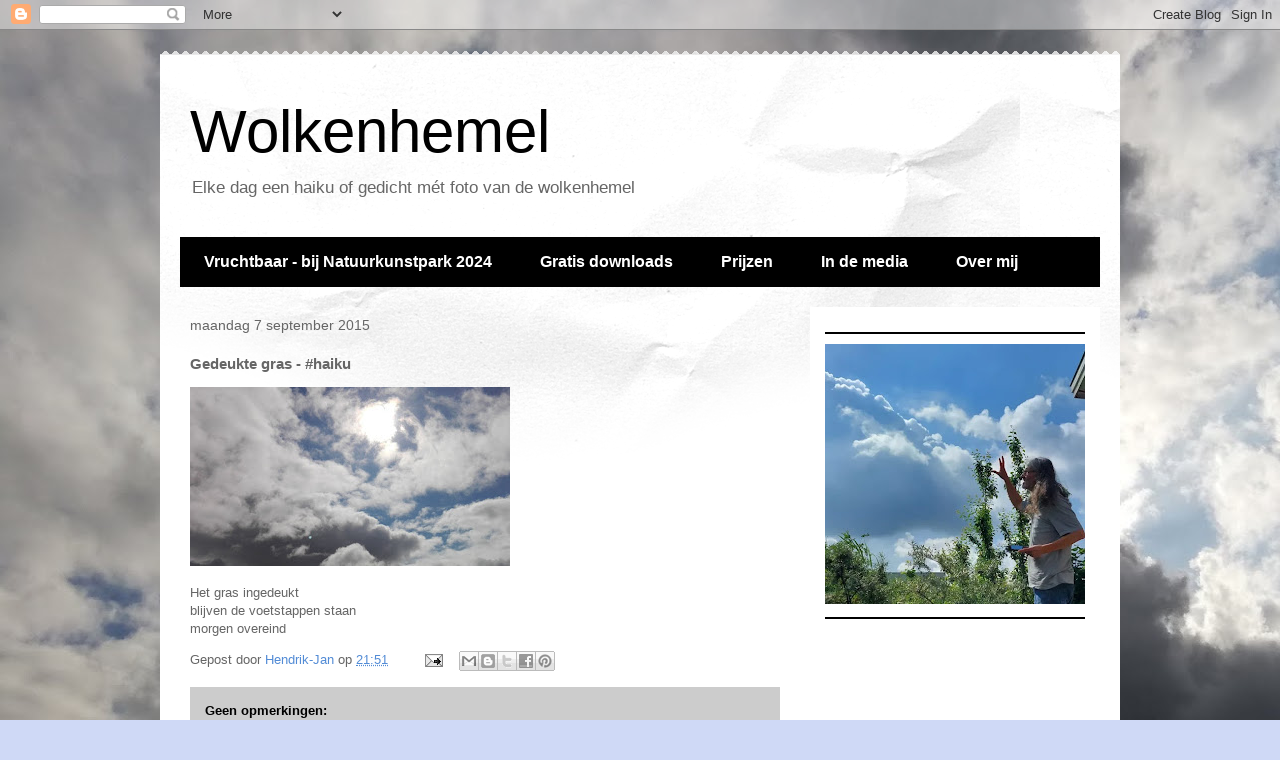

--- FILE ---
content_type: text/html; charset=utf-8
request_url: https://www.google.com/recaptcha/api2/aframe
body_size: 266
content:
<!DOCTYPE HTML><html><head><meta http-equiv="content-type" content="text/html; charset=UTF-8"></head><body><script nonce="eRSJY7CcDLLtYUP1yq7D6w">/** Anti-fraud and anti-abuse applications only. See google.com/recaptcha */ try{var clients={'sodar':'https://pagead2.googlesyndication.com/pagead/sodar?'};window.addEventListener("message",function(a){try{if(a.source===window.parent){var b=JSON.parse(a.data);var c=clients[b['id']];if(c){var d=document.createElement('img');d.src=c+b['params']+'&rc='+(localStorage.getItem("rc::a")?sessionStorage.getItem("rc::b"):"");window.document.body.appendChild(d);sessionStorage.setItem("rc::e",parseInt(sessionStorage.getItem("rc::e")||0)+1);localStorage.setItem("rc::h",'1768648182106');}}}catch(b){}});window.parent.postMessage("_grecaptcha_ready", "*");}catch(b){}</script></body></html>

--- FILE ---
content_type: text/javascript; charset=UTF-8
request_url: https://wolkenhemel.blogspot.com/2015/09/gedeukte-gras-haiku.html?action=getFeed&widgetId=Feed1&widgetType=Feed&responseType=js&xssi_token=AOuZoY7xG8rqn6CPGeXl3KGQMXpLrx7HpA%3A1768648178609
body_size: 193
content:
try {
_WidgetManager._HandleControllerResult('Feed1', 'getFeed',{'status': 'ok', 'feed': {'entries': [{'title': 'Bist du bei mir - IM Jan de Wit (1949-2025)', 'link': 'https://hendrik-jandewit.blogspot.com/2025/10/bist-du-bei-mir-im-jan-de-wit-1949-2025.html', 'publishedDate': '2025-10-21T03:11:00.000-07:00', 'author': 'Hendrik-Jan'}, {'title': 'Winnaar winterkukai 2025', 'link': 'https://hendrik-jandewit.blogspot.com/2025/02/winnaar-winterkukai-2025.html', 'publishedDate': '2025-02-19T11:05:00.000-08:00', 'author': 'Hendrik-Jan'}, {'title': 'Lijfelijkheid - Dichter op Hofwijck 2025', 'link': 'https://hendrik-jandewit.blogspot.com/2025/02/lijfelijkheid-dichter-op-hofwijck-2025.html', 'publishedDate': '2025-02-08T11:48:00.000-08:00', 'author': 'Hendrik-Jan'}, {'title': 'De leeslijst van 2024', 'link': 'https://hendrik-jandewit.blogspot.com/2025/01/de-leeslijst-van-2024.html', 'publishedDate': '2025-01-03T12:28:00.000-08:00', 'author': 'Hendrik-Jan'}, {'title': 'Notre-Dame', 'link': 'https://hendrik-jandewit.blogspot.com/2024/12/notre-dame.html', 'publishedDate': '2024-12-08T08:53:00.000-08:00', 'author': 'Hendrik-Jan'}], 'title': 'Hendrik-Jan de blogman'}});
} catch (e) {
  if (typeof log != 'undefined') {
    log('HandleControllerResult failed: ' + e);
  }
}
